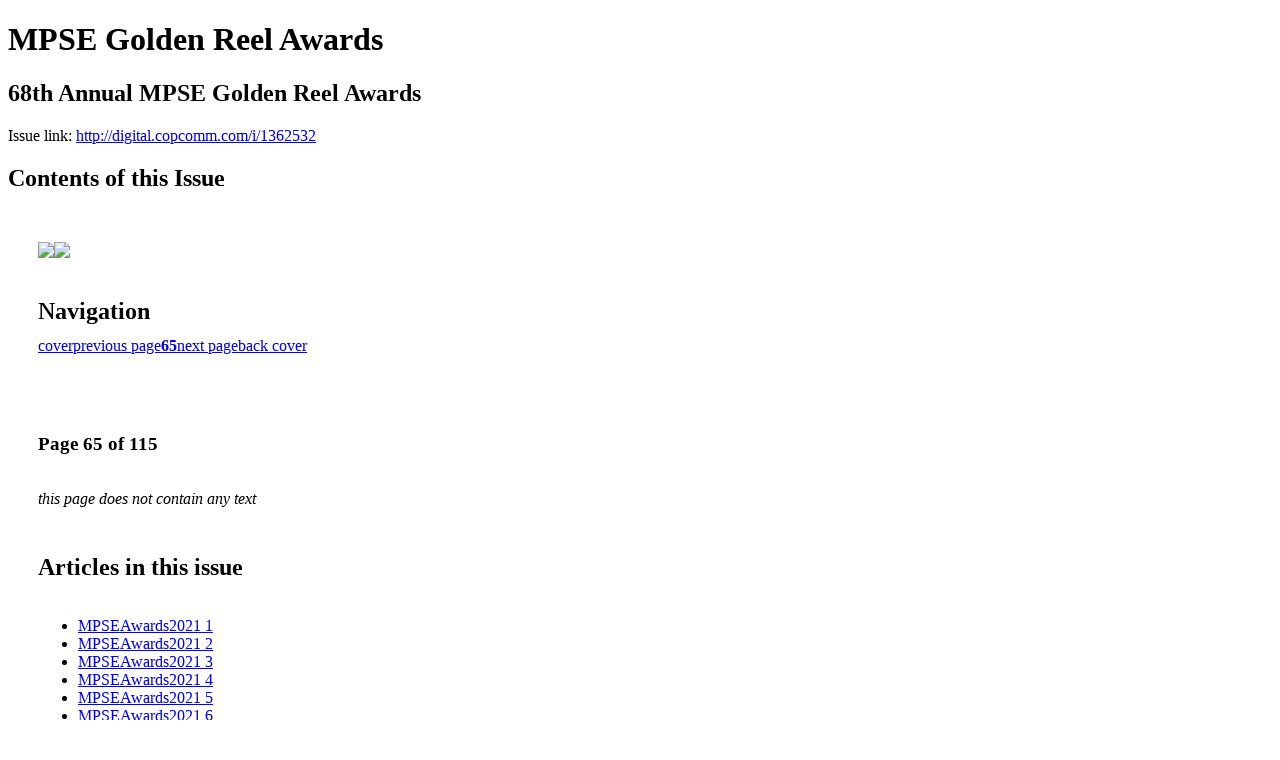

--- FILE ---
content_type: text/html; charset=UTF-8
request_url: http://digital.copcomm.com/i/1362532-68th-annual-mpse-golden-reel-awards/65
body_size: 20680
content:
<!DOCTYPE html PUBLIC "-//W3C//DTD XHTML 1.0 Transitional//EN" "http://www.w3.org/TR/xhtml1/DTD/xhtml1-transitional.dtd">

<html xmlns="http://www.w3.org/1999/xhtml" xml:lang="en" lang="en" xmlns:og="http://ogp.me/ns#" xmlns:fb="https://www.facebook.com/2008/fbml">
    	<head>
        <link rel="apple-touch-icon" type="image/png" sizes="57x57" href="https://content.cdntwrk.com/favicons/dD0yNzkzNzMmY21kPWZhdmljb24mdmVyc2lvbj0xNjE4NTUwNTE3JmV4dD1wbmcmc2l6ZT01NyZzaWc9YzU4MjljOTkyZDIxMDAzYmU1NGIxYjBmZGYzOTZjMDI%253D/favicon.png"><link rel="apple-touch-icon" type="image/png" sizes="72x72" href="https://content.cdntwrk.com/favicons/dD0yNzkzNzMmY21kPWZhdmljb24mdmVyc2lvbj0xNjE4NTUwNTE3JmV4dD1wbmcmc2l6ZT03MiZzaWc9ZWY4YWZiMTJhYTRmM2JkOGNjMmFmYWM1NzVkMmEzOWQ%253D/favicon.png"><link rel="apple-touch-icon" type="image/png" sizes="114x114" href="https://content.cdntwrk.com/favicons/dD0yNzkzNzMmY21kPWZhdmljb24mdmVyc2lvbj0xNjE4NTUwNTE3JmV4dD1wbmcmc2l6ZT0xMTQmc2lnPWFlMTU3YjI5OTUwN2ZlZDVhNGM3NDY0ZmJhZjc3YzNh/favicon.png"><link rel="apple-touch-icon" type="image/png" sizes="144x144" href="https://content.cdntwrk.com/favicons/dD0yNzkzNzMmY21kPWZhdmljb24mdmVyc2lvbj0xNjE4NTUwNTE3JmV4dD1wbmcmc2l6ZT0xNDQmc2lnPWU0ZWFlNDgxODk3YjczMmYwNmYyMmZhMDU2NmE3YTJh/favicon.png"><link rel="apple-touch-icon" type="image/png" sizes="180x180" href="https://content.cdntwrk.com/favicons/dD0yNzkzNzMmY21kPWZhdmljb24mdmVyc2lvbj0xNjE4NTUwNTE3JmV4dD1wbmcmc2l6ZT0xODAmc2lnPWU0OGMwNDZmYjgxMmIwNWQ4OTdjNDQ4ZjU4MzljZTkz/favicon.png"><link rel="icon" type="image/png" sizes="16x16" href="https://content.cdntwrk.com/favicons/dD0yNzkzNzMmY21kPWZhdmljb24mdmVyc2lvbj0xNjE4NTUwNTE3JmV4dD1wbmcmc2l6ZT0xNiZzaWc9Y2JhNTY3NmRjNGZjMjZkY2ZhZmY2MjFlZTVjMWNlYTk%253D/favicon.png"><link rel="icon" type="image/png" sizes="32x32" href="https://content.cdntwrk.com/favicons/dD0yNzkzNzMmY21kPWZhdmljb24mdmVyc2lvbj0xNjE4NTUwNTE3JmV4dD1wbmcmc2l6ZT0zMiZzaWc9NGFhYWRhN2IxMjU1MTU1Nzg5ZjY2YjUwNmMxZmJmZjM%253D/favicon.png"><link rel="icon" type="image/png" sizes="96x96" href="https://content.cdntwrk.com/favicons/dD0yNzkzNzMmY21kPWZhdmljb24mdmVyc2lvbj0xNjE4NTUwNTE3JmV4dD1wbmcmc2l6ZT05NiZzaWc9NjE4ODUxNTAxYjhlMDkyNmVhOWZhNWYxOTMyOGMzMGQ%253D/favicon.png"><link rel="icon" type="image/png" sizes="128x128" href="https://content.cdntwrk.com/favicons/dD0yNzkzNzMmY21kPWZhdmljb24mdmVyc2lvbj0xNjE4NTUwNTE3JmV4dD1wbmcmc2l6ZT0xMjgmc2lnPTk1MzQ0MjIzMzYwZDRjNTQ5OWExMWQzNjFmYTVkNzFk/favicon.png"><link rel="icon" type="image/png" sizes="195x195" href="https://content.cdntwrk.com/favicons/dD0yNzkzNzMmY21kPWZhdmljb24mdmVyc2lvbj0xNjE4NTUwNTE3JmV4dD1wbmcmc2l6ZT0xOTUmc2lnPTZiNjEzZTFlMTQzNWUzMTAxYmY3YjIxNzMxYTlkZDU3/favicon.png"><meta name="msapplication-TileImage" content="https://content.cdntwrk.com/favicons/dD0yNzkzNzMmY21kPWZhdmljb24mdmVyc2lvbj0xNjE4NTUwNTE3JmV4dD1wbmcmc2l6ZT0xNDQmc2lnPWU0ZWFlNDgxODk3YjczMmYwNmYyMmZhMDU2NmE3YTJh/favicon.png"><!--[if IE]><link rel="shortcut icon" type="image/x-icon" href="https://content.cdntwrk.com/favicons/dD0yNzkzNzMmY21kPWZhdmljb24mdmVyc2lvbj0xNjE4NTUwNTE3JmV4dD1pY28mc2lnPWUxYzZlZTcwNTc2N2NkNzdhNjI4N2MxYTFmZTAzMjdm/favicon.ico"><![endif]-->		<meta charset="utf-8">
				<meta name="description" content="" />
		<meta name="keywords" content="" />
		
		
		<title>MPSE Golden Reel Awards - 68th Annual MPSE Golden Reel Awards</title>
		
		<meta itemprop="image" content="https://content.cdntwrk.com/files/aT0xMzYyNTMyJnA9NjUmdj0zJmNtZD12JnNpZz0xOWE5ZDU4NTg2NmQwZGUyM2IwODQ0ZjAyZTgwMzkwZg%253D%253D/-w-450-80.jpg"><meta property="og:image" content="https://content.cdntwrk.com/files/aT0xMzYyNTMyJnA9NjUmdj0zJmNtZD12JnNpZz0xOWE5ZDU4NTg2NmQwZGUyM2IwODQ0ZjAyZTgwMzkwZg%253D%253D/-w-450-80.jpg"/><meta itemprop="image" content="https://content.cdntwrk.com/files/aT0xMzYyNTMyJnA9NjYmdj0zJmNtZD12JnNpZz1kNmQ5ODIyN2FmYTE2ZWM2Y2NkYzYwZGVmN2FmYTVlYg%253D%253D/-w-450-80.jpg"><meta property="og:image" content="https://content.cdntwrk.com/files/aT0xMzYyNTMyJnA9NjYmdj0zJmNtZD12JnNpZz1kNmQ5ODIyN2FmYTE2ZWM2Y2NkYzYwZGVmN2FmYTVlYg%253D%253D/-w-450-80.jpg"/>	</head>

	<body>
	    <h1>MPSE Golden Reel Awards</h1>
<h2>68th Annual MPSE Golden Reel Awards</h2>

<p></p>
<p>Issue link: <a href="http://digital.copcomm.com/i/1362532">http://digital.copcomm.com/i/1362532</a></p>

<h2>Contents of this Issue</h2>
<div style='float:left;clear:none;margin:30px;width:960px;'><div class='issue-img-wrapper'><img id='issue-img-1' src='https://content.cdntwrk.com/files/aT0xMzYyNTMyJnA9NjUmdj0zJmNtZD12JnNpZz0xOWE5ZDU4NTg2NmQwZGUyM2IwODQ0ZjAyZTgwMzkwZg%253D%253D/-w-450-80.jpg'/><img id='issue-img-2' src='https://content.cdntwrk.com/files/aT0xMzYyNTMyJnA9NjYmdj0zJmNtZD12JnNpZz1kNmQ5ODIyN2FmYTE2ZWM2Y2NkYzYwZGVmN2FmYTVlYg%253D%253D/-w-450-80.jpg'/></div><h2 style="clear:both;padding-top:20px;margin-bottom:12px;text-align:left">Navigation</h2><div class='btn-group' id='navigation'><a class="btn" title="MPSE Golden Reel Awards - 68th Annual MPSE Golden Reel Awards page 0 " href="http://digital.copcomm.com/i/1362532">cover</a><a rel="prev" class="btn" title="MPSE Golden Reel Awards - 68th Annual MPSE Golden Reel Awards page 64" href="http://digital.copcomm.com/i/1362532/64">previous page</a><a class='btn active' href='#'><strong>65</strong></a><a rel="next" class="btn" title="MPSE Golden Reel Awards - 68th Annual MPSE Golden Reel Awards page 66" href="http://digital.copcomm.com/i/1362532/66">next page</a><a class="btn" title="MPSE Golden Reel Awards - 68th Annual MPSE Golden Reel Awards page 115" href="http://digital.copcomm.com/i/1362532/115">back cover</a></div></div><div style='float:left;clear:none;text-align:left;margin:30px;width:550px'><h3> Page 65 of 115</h3><p><div style="max-height:300px;overflow-x:hidden;margin-bottom:30px;padding-right:20px;"><p><i>this page does not contain any text</i></p></div><h2>Articles in this issue</h2><div style="max-height:200px;overflow-x:hidden;margin-bottom:30px;padding-right:20px;"><ul class='nav'>		<li><a href="http://digital.copcomm.com/i/1362532/0" title="Read article: MPSEAwards2021 1">MPSEAwards2021 1</a></li>
			<li><a href="http://digital.copcomm.com/i/1362532/1" title="Read article: MPSEAwards2021 2">MPSEAwards2021 2</a></li>
			<li><a href="http://digital.copcomm.com/i/1362532/2" title="Read article: MPSEAwards2021 3">MPSEAwards2021 3</a></li>
			<li><a href="http://digital.copcomm.com/i/1362532/3" title="Read article: MPSEAwards2021 4">MPSEAwards2021 4</a></li>
			<li><a href="http://digital.copcomm.com/i/1362532/4" title="Read article: MPSEAwards2021 5">MPSEAwards2021 5</a></li>
			<li><a href="http://digital.copcomm.com/i/1362532/5" title="Read article: MPSEAwards2021 6">MPSEAwards2021 6</a></li>
			<li><a href="http://digital.copcomm.com/i/1362532/6" title="Read article: MPSEAwards2021 7">MPSEAwards2021 7</a></li>
			<li><a href="http://digital.copcomm.com/i/1362532/7" title="Read article: MPSEAwards2021 8">MPSEAwards2021 8</a></li>
			<li><a href="http://digital.copcomm.com/i/1362532/8" title="Read article: MPSEAwards2021 9">MPSEAwards2021 9</a></li>
			<li><a href="http://digital.copcomm.com/i/1362532/9" title="Read article: MPSEAwards2021 10">MPSEAwards2021 10</a></li>
			<li><a href="http://digital.copcomm.com/i/1362532/10" title="Read article: MPSEAwards2021 11">MPSEAwards2021 11</a></li>
			<li><a href="http://digital.copcomm.com/i/1362532/11" title="Read article: MPSEAwards2021 12">MPSEAwards2021 12</a></li>
			<li><a href="http://digital.copcomm.com/i/1362532/12" title="Read article: MPSEAwards2021 13">MPSEAwards2021 13</a></li>
			<li><a href="http://digital.copcomm.com/i/1362532/13" title="Read article: MPSEAwards2021 14">MPSEAwards2021 14</a></li>
			<li><a href="http://digital.copcomm.com/i/1362532/14" title="Read article: MPSEAwards2021 15">MPSEAwards2021 15</a></li>
			<li><a href="http://digital.copcomm.com/i/1362532/15" title="Read article: MPSEAwards2021 16">MPSEAwards2021 16</a></li>
			<li><a href="http://digital.copcomm.com/i/1362532/16" title="Read article: MPSEAwards2021 17">MPSEAwards2021 17</a></li>
			<li><a href="http://digital.copcomm.com/i/1362532/17" title="Read article: MPSEAwards2021 18">MPSEAwards2021 18</a></li>
			<li><a href="http://digital.copcomm.com/i/1362532/18" title="Read article: MPSEAwards2021 19">MPSEAwards2021 19</a></li>
			<li><a href="http://digital.copcomm.com/i/1362532/19" title="Read article: MPSEAwards2021 20">MPSEAwards2021 20</a></li>
			<li><a href="http://digital.copcomm.com/i/1362532/20" title="Read article: MPSEAwards2021 21">MPSEAwards2021 21</a></li>
			<li><a href="http://digital.copcomm.com/i/1362532/21" title="Read article: MPSEAwards2021 22">MPSEAwards2021 22</a></li>
			<li><a href="http://digital.copcomm.com/i/1362532/22" title="Read article: MPSEAwards2021 23">MPSEAwards2021 23</a></li>
			<li><a href="http://digital.copcomm.com/i/1362532/23" title="Read article: MPSEAwards2021 24">MPSEAwards2021 24</a></li>
			<li><a href="http://digital.copcomm.com/i/1362532/24" title="Read article: MPSEAwards2021 25">MPSEAwards2021 25</a></li>
			<li><a href="http://digital.copcomm.com/i/1362532/25" title="Read article: MPSEAwards2021 26">MPSEAwards2021 26</a></li>
			<li><a href="http://digital.copcomm.com/i/1362532/26" title="Read article: MPSEAwards2021 27">MPSEAwards2021 27</a></li>
			<li><a href="http://digital.copcomm.com/i/1362532/27" title="Read article: MPSEAwards2021 28">MPSEAwards2021 28</a></li>
			<li><a href="http://digital.copcomm.com/i/1362532/28" title="Read article: MPSEAwards2021 29">MPSEAwards2021 29</a></li>
			<li><a href="http://digital.copcomm.com/i/1362532/29" title="Read article: MPSEAwards2021 30">MPSEAwards2021 30</a></li>
			<li><a href="http://digital.copcomm.com/i/1362532/30" title="Read article: MPSEAwards2021 31">MPSEAwards2021 31</a></li>
			<li><a href="http://digital.copcomm.com/i/1362532/31" title="Read article: MPSEAwards2021 32">MPSEAwards2021 32</a></li>
			<li><a href="http://digital.copcomm.com/i/1362532/32" title="Read article: MPSEAwards2021 33">MPSEAwards2021 33</a></li>
			<li><a href="http://digital.copcomm.com/i/1362532/33" title="Read article: MPSEAwards2021 34">MPSEAwards2021 34</a></li>
			<li><a href="http://digital.copcomm.com/i/1362532/34" title="Read article: MPSEAwards2021 35">MPSEAwards2021 35</a></li>
			<li><a href="http://digital.copcomm.com/i/1362532/35" title="Read article: MPSEAwards2021 36">MPSEAwards2021 36</a></li>
			<li><a href="http://digital.copcomm.com/i/1362532/36" title="Read article: MPSEAwards2021 37">MPSEAwards2021 37</a></li>
			<li><a href="http://digital.copcomm.com/i/1362532/37" title="Read article: MPSEAwards2021 38">MPSEAwards2021 38</a></li>
			<li><a href="http://digital.copcomm.com/i/1362532/38" title="Read article: MPSEAwards2021 39">MPSEAwards2021 39</a></li>
			<li><a href="http://digital.copcomm.com/i/1362532/39" title="Read article: MPSEAwards2021 40">MPSEAwards2021 40</a></li>
			<li><a href="http://digital.copcomm.com/i/1362532/40" title="Read article: MPSEAwards2021 41">MPSEAwards2021 41</a></li>
			<li><a href="http://digital.copcomm.com/i/1362532/41" title="Read article: MPSEAwards2021 42">MPSEAwards2021 42</a></li>
			<li><a href="http://digital.copcomm.com/i/1362532/42" title="Read article: MPSEAwards2021 43">MPSEAwards2021 43</a></li>
			<li><a href="http://digital.copcomm.com/i/1362532/43" title="Read article: MPSEAwards2021 44">MPSEAwards2021 44</a></li>
			<li><a href="http://digital.copcomm.com/i/1362532/44" title="Read article: MPSEAwards2021 45">MPSEAwards2021 45</a></li>
			<li><a href="http://digital.copcomm.com/i/1362532/45" title="Read article: MPSEAwards2021 46">MPSEAwards2021 46</a></li>
			<li><a href="http://digital.copcomm.com/i/1362532/46" title="Read article: MPSEAwards2021 47">MPSEAwards2021 47</a></li>
			<li><a href="http://digital.copcomm.com/i/1362532/47" title="Read article: MPSEAwards2021 48">MPSEAwards2021 48</a></li>
			<li><a href="http://digital.copcomm.com/i/1362532/48" title="Read article: MPSEAwards2021 49">MPSEAwards2021 49</a></li>
			<li><a href="http://digital.copcomm.com/i/1362532/49" title="Read article: MPSEAwards2021 50">MPSEAwards2021 50</a></li>
			<li><a href="http://digital.copcomm.com/i/1362532/50" title="Read article: MPSEAwards2021 51">MPSEAwards2021 51</a></li>
			<li><a href="http://digital.copcomm.com/i/1362532/51" title="Read article: MPSEAwards2021 52">MPSEAwards2021 52</a></li>
			<li><a href="http://digital.copcomm.com/i/1362532/52" title="Read article: MPSEAwards2021 53">MPSEAwards2021 53</a></li>
			<li><a href="http://digital.copcomm.com/i/1362532/53" title="Read article: MPSEAwards2021 54">MPSEAwards2021 54</a></li>
			<li><a href="http://digital.copcomm.com/i/1362532/54" title="Read article: MPSEAwards2021 55">MPSEAwards2021 55</a></li>
			<li><a href="http://digital.copcomm.com/i/1362532/55" title="Read article: MPSEAwards2021 56">MPSEAwards2021 56</a></li>
			<li><a href="http://digital.copcomm.com/i/1362532/56" title="Read article: MPSEAwards2021 57">MPSEAwards2021 57</a></li>
			<li><a href="http://digital.copcomm.com/i/1362532/57" title="Read article: MPSEAwards2021 58">MPSEAwards2021 58</a></li>
			<li><a href="http://digital.copcomm.com/i/1362532/58" title="Read article: MPSEAwards2021 59">MPSEAwards2021 59</a></li>
			<li><a href="http://digital.copcomm.com/i/1362532/59" title="Read article: MPSEAwards2021 60">MPSEAwards2021 60</a></li>
			<li><a href="http://digital.copcomm.com/i/1362532/60" title="Read article: MPSEAwards2021 61">MPSEAwards2021 61</a></li>
			<li><a href="http://digital.copcomm.com/i/1362532/61" title="Read article: MPSEAwards2021 62">MPSEAwards2021 62</a></li>
			<li><a href="http://digital.copcomm.com/i/1362532/62" title="Read article: MPSEAwards2021 63">MPSEAwards2021 63</a></li>
			<li><a href="http://digital.copcomm.com/i/1362532/63" title="Read article: MPSEAwards2021 64">MPSEAwards2021 64</a></li>
			<li><a href="http://digital.copcomm.com/i/1362532/64" title="Read article: MPSEAwards2021 65">MPSEAwards2021 65</a></li>
			<li><a href="http://digital.copcomm.com/i/1362532/65" title="Read article: MPSEAwards2021 66">MPSEAwards2021 66</a></li>
			<li><a href="http://digital.copcomm.com/i/1362532/66" title="Read article: MPSEAwards2021 67">MPSEAwards2021 67</a></li>
			<li><a href="http://digital.copcomm.com/i/1362532/67" title="Read article: MPSEAwards2021 68">MPSEAwards2021 68</a></li>
			<li><a href="http://digital.copcomm.com/i/1362532/68" title="Read article: MPSEAwards2021 69">MPSEAwards2021 69</a></li>
			<li><a href="http://digital.copcomm.com/i/1362532/69" title="Read article: MPSEAwards2021 70">MPSEAwards2021 70</a></li>
			<li><a href="http://digital.copcomm.com/i/1362532/70" title="Read article: MPSEAwards2021 71">MPSEAwards2021 71</a></li>
			<li><a href="http://digital.copcomm.com/i/1362532/71" title="Read article: MPSEAwards2021 72">MPSEAwards2021 72</a></li>
			<li><a href="http://digital.copcomm.com/i/1362532/72" title="Read article: MPSEAwards2021 73">MPSEAwards2021 73</a></li>
			<li><a href="http://digital.copcomm.com/i/1362532/73" title="Read article: MPSEAwards2021 74">MPSEAwards2021 74</a></li>
			<li><a href="http://digital.copcomm.com/i/1362532/74" title="Read article: MPSEAwards2021 75">MPSEAwards2021 75</a></li>
			<li><a href="http://digital.copcomm.com/i/1362532/75" title="Read article: MPSEAwards2021 76">MPSEAwards2021 76</a></li>
			<li><a href="http://digital.copcomm.com/i/1362532/76" title="Read article: MPSEAwards2021 77">MPSEAwards2021 77</a></li>
			<li><a href="http://digital.copcomm.com/i/1362532/77" title="Read article: MPSEAwards2021 78">MPSEAwards2021 78</a></li>
			<li><a href="http://digital.copcomm.com/i/1362532/78" title="Read article: MPSEAwards2021 79">MPSEAwards2021 79</a></li>
			<li><a href="http://digital.copcomm.com/i/1362532/79" title="Read article: MPSEAwards2021 80">MPSEAwards2021 80</a></li>
			<li><a href="http://digital.copcomm.com/i/1362532/80" title="Read article: MPSEAwards2021 81">MPSEAwards2021 81</a></li>
			<li><a href="http://digital.copcomm.com/i/1362532/81" title="Read article: MPSEAwards2021 82">MPSEAwards2021 82</a></li>
			<li><a href="http://digital.copcomm.com/i/1362532/82" title="Read article: MPSEAwards2021 83">MPSEAwards2021 83</a></li>
			<li><a href="http://digital.copcomm.com/i/1362532/83" title="Read article: MPSEAwards2021 84">MPSEAwards2021 84</a></li>
			<li><a href="http://digital.copcomm.com/i/1362532/84" title="Read article: MPSEAwards2021 85">MPSEAwards2021 85</a></li>
			<li><a href="http://digital.copcomm.com/i/1362532/85" title="Read article: MPSEAwards2021 86">MPSEAwards2021 86</a></li>
			<li><a href="http://digital.copcomm.com/i/1362532/86" title="Read article: MPSEAwards2021 87">MPSEAwards2021 87</a></li>
			<li><a href="http://digital.copcomm.com/i/1362532/87" title="Read article: MPSEAwards2021 88">MPSEAwards2021 88</a></li>
			<li><a href="http://digital.copcomm.com/i/1362532/88" title="Read article: MPSEAwards2021 89">MPSEAwards2021 89</a></li>
			<li><a href="http://digital.copcomm.com/i/1362532/89" title="Read article: MPSEAwards2021 90">MPSEAwards2021 90</a></li>
			<li><a href="http://digital.copcomm.com/i/1362532/90" title="Read article: MPSEAwards2021 91">MPSEAwards2021 91</a></li>
			<li><a href="http://digital.copcomm.com/i/1362532/91" title="Read article: MPSEAwards2021 92">MPSEAwards2021 92</a></li>
			<li><a href="http://digital.copcomm.com/i/1362532/92" title="Read article: MPSEAwards2021 93">MPSEAwards2021 93</a></li>
			<li><a href="http://digital.copcomm.com/i/1362532/93" title="Read article: MPSEAwards2021 94">MPSEAwards2021 94</a></li>
			<li><a href="http://digital.copcomm.com/i/1362532/94" title="Read article: MPSEAwards2021 95">MPSEAwards2021 95</a></li>
			<li><a href="http://digital.copcomm.com/i/1362532/95" title="Read article: MPSEAwards2021 96">MPSEAwards2021 96</a></li>
			<li><a href="http://digital.copcomm.com/i/1362532/96" title="Read article: MPSEAwards2021 97">MPSEAwards2021 97</a></li>
			<li><a href="http://digital.copcomm.com/i/1362532/97" title="Read article: MPSEAwards2021 98">MPSEAwards2021 98</a></li>
			<li><a href="http://digital.copcomm.com/i/1362532/98" title="Read article: MPSEAwards2021 99">MPSEAwards2021 99</a></li>
			<li><a href="http://digital.copcomm.com/i/1362532/99" title="Read article: MPSEAwards2021 100">MPSEAwards2021 100</a></li>
			<li><a href="http://digital.copcomm.com/i/1362532/100" title="Read article: MPSEAwards2021 101">MPSEAwards2021 101</a></li>
			<li><a href="http://digital.copcomm.com/i/1362532/101" title="Read article: MPSEAwards2021 102">MPSEAwards2021 102</a></li>
			<li><a href="http://digital.copcomm.com/i/1362532/102" title="Read article: MPSEAwards2021 103">MPSEAwards2021 103</a></li>
			<li><a href="http://digital.copcomm.com/i/1362532/103" title="Read article: MPSEAwards2021 104">MPSEAwards2021 104</a></li>
			<li><a href="http://digital.copcomm.com/i/1362532/104" title="Read article: MPSEAwards2021 105">MPSEAwards2021 105</a></li>
			<li><a href="http://digital.copcomm.com/i/1362532/105" title="Read article: MPSEAwards2021 106">MPSEAwards2021 106</a></li>
			<li><a href="http://digital.copcomm.com/i/1362532/106" title="Read article: MPSEAwards2021 107">MPSEAwards2021 107</a></li>
			<li><a href="http://digital.copcomm.com/i/1362532/107" title="Read article: MPSEAwards2021 108">MPSEAwards2021 108</a></li>
			<li><a href="http://digital.copcomm.com/i/1362532/108" title="Read article: MPSEAwards2021 109">MPSEAwards2021 109</a></li>
			<li><a href="http://digital.copcomm.com/i/1362532/109" title="Read article: MPSEAwards2021 110">MPSEAwards2021 110</a></li>
			<li><a href="http://digital.copcomm.com/i/1362532/110" title="Read article: MPSEAwards2021 111">MPSEAwards2021 111</a></li>
			<li><a href="http://digital.copcomm.com/i/1362532/111" title="Read article: MPSEAwards2021 112">MPSEAwards2021 112</a></li>
			<li><a href="http://digital.copcomm.com/i/1362532/112" title="Read article: MPSEAwards2021 113">MPSEAwards2021 113</a></li>
			<li><a href="http://digital.copcomm.com/i/1362532/113" title="Read article: MPSEAwards2021 114">MPSEAwards2021 114</a></li>
			<li><a href="http://digital.copcomm.com/i/1362532/114" title="Read article: MPSEAwards2021 115">MPSEAwards2021 115</a></li>
			<li><a href="http://digital.copcomm.com/i/1362532/115" title="Read article: MPSEAwards2021 116">MPSEAwards2021 116</a></li>
	</ul></div><h2>Links on this page</h2><ul><li><a href='https://universalpicturesawards.com' title=''>https://universalpicturesawards.com</a></ul><a href='http://digital.copcomm.com/read/archives/i/279373/1362532'>view archives of MPSE Golden Reel Awards - 68th Annual MPSE Golden Reel Awards</a></div><div class='clr'></div>	</body>
</html>
